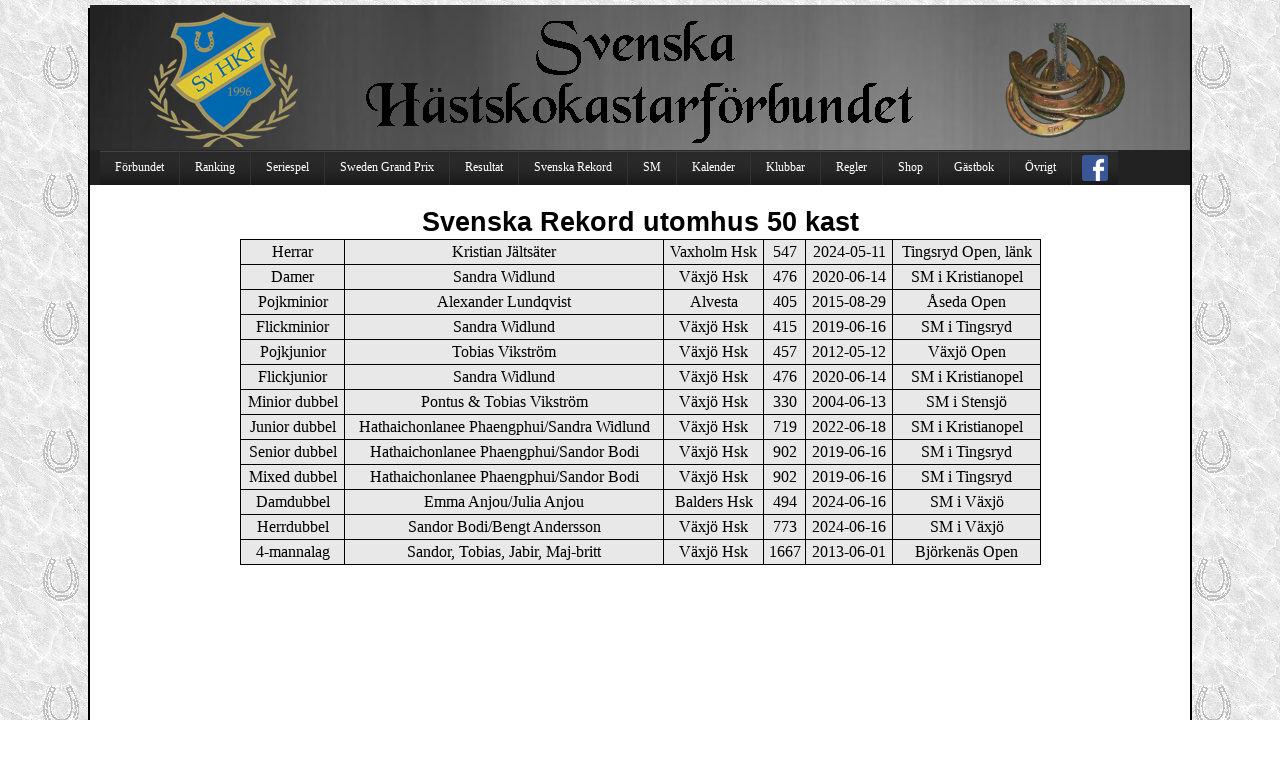

--- FILE ---
content_type: text/html; charset=UTF-8
request_url: https://www.svhkf.se/svenska%20rekord/utomhus50kast.php
body_size: 3352
content:
<!DOCTYPE html PUBLIC "-//W3C//DTD XHTML 1.0 Transitional//EN" "http://www.w3.org/TR/xhtml1/DTD/xhtml1-transitional.dtd"><html>

<head>
<title>SvHKF.se - Svenska Rekord utomhus 50 kast</title>


<link rel="stylesheet" type="text/css" href="/css/main.css" />
<link rel="stylesheet" type="text/css" href="/css/menu.css" />
<link rel="shortcut icon" href="/images/favicon.ico" type="image/x-icon" />
<script language="javascript" src="/js/jquery-1.8.2.js" ></script>



</head>

<body class="bodyclass">


<div class="maindiv">

	﻿<div align="center" style="background-image:url('/include/background2.jpg');width:100%;margin-top:-23px;">
		<a href="/" style="text-decoration: none;"><img src="/include/Banner20140110.png" style="border:none;" alt="Banner" align="middle" /></a>
		
		
		<div style="z-index:10;position:absolute;right:0;top:0px;">
		<span style="display:inline-block;height:20px;font-size:10pt;font-family: sans-serif;"><a href=""><img src="" style="border:none;height:150px;" alt="" align="right" /></a></span>
		
	</div>
</div>	﻿<script language="javascript">

$(function(){

    $("ul.dropdown li").hover(function(){
    
        $(this).addClass("hover");
        $('ul:first',this).css('visibility', 'visible');
    
    }, function(){
    
        $(this).removeClass("hover");
        $('ul:first',this).css('visibility', 'hidden');
    
    });
    
    $("ul.dropdown li ul li:has(ul)").find("a:first").append(" &raquo; ");
	

});



</script>



<div class="mainmenu" style="margin-top:-23px;">
	<ul class="dropdown">
        	<li><a href="/forbundet">Förbundet</a>
        		<ul class="sub_menu">
        			<li><a href="/forbundet/historik.php">Historik</a></li>
					<li><a href="/forbundet/internationellt.php">Internationellt</a></li>
					<li><a href="/forbundet/smaland.php">Småland</a>
						<ul>
							<li><a href="/forbundet/oland.php">Öland</a></li>
						</ul>
					</li>
					<li><a href="/forbundet/blekinge.php">Blekinge</a></li>
					<li><a href="/forbundet/gotland.php">Gotland</a></li>
					<li><a href="/forbundet/stockholm.php">Stockholm</a></li>
        		</ul>
        	</li>
        	<li><a href="/ranking/sverigeranking.php">Ranking</a>
        		<ul class="sub_menu">
        			<li><a href="/ranking/sverigeranking.php">Sverigeranking</a>
						<ul>
							<li><a href="/ranking/sverigeranking_alla_vinnare.php">Alla vinnare</a></li>
							<li><a href="/ranking/sverigeranking.php">2025/2026</a></li>
							<li><a href="/ranking/sverigeranking2025.php">2024/2025</a></li>
							<li><a href="/ranking/sverigeranking2024.php">2023/2024</a></li>
							<li><a href="/ranking/sverigeranking2023.php">2022/2023</a></li>
							<li><a href="/ranking/sverigeranking2022.php">2021/2022</a></li>
							<li><a href="/ranking/sverigeranking2021.php">2020/2021</a></li>
							<li><a href="/ranking/sverigeranking2020.php">2019/2020</a></li>
							<li><a href="/ranking/sverigeranking2019.php">2018/2019</a></li>
							<li><a href="/ranking/sverigeranking2018.php">2017/2018</a></li>
							<li><a href="/ranking/sverigeranking2017.php">2016/2017</a></li>
							<li><a href="/ranking/sverigeranking2016.php">2015/2016</a></li>
							<li><a href="/ranking/sverigeranking2015.php">2014/2015</a></li>
							<li><a href="/ranking/sverigeranking2014.php">2013/2014</a></li>
							<li><a href="/ranking/sverigeranking2013.php">2012/2013</a></li>
							<li><a href="/ranking/sverigeranking2012.php">2011/2012</a></li>
							<li><a href="/ranking/sverigeranking2011.php">2010/2011</a></li>
							<li><a href="/ranking/sverigeranking2010.php">2009/2010</a></li>
							<li><a href="/ranking/sverigeranking2009.php">2008/2009</a></li>
							<li><a href="/ranking/sverigeranking2008.php">2007/2008</a></li>
							<li><a href="/ranking/sverigeranking2007.php">2006/2007</a></li>
							<li><a href="/ranking/sverigeranking2006.php">2005/2006</a></li>
							<li><a href="/ranking/sverigeranking2005.php">2004/2005</a></li>
							<li><a href="/ranking/sverigeranking2004.php">2003/2004</a></li>
						</ul>
					</li>
					<li><a href="/ranking/juniorranking.php">Juniorranking</a></li>
					<li><a href="/ranking/miniorranking.php">Miniorranking</a></li>
					<li><a href="/ranking/bonusjakten.php">Bonusjakten</a></li>
					<li><a href="/ranking/lagranking.php">Lagranking</a></li>
					<li><a href="/ranking/100klubben.php">100-klubben</a></li>
        		</ul>
        	</li>
			<li><a href="/seriespel">Seriespel</a>
        		<ul class="sub_menu">
        			<li><a href="/seriespel/information.php">Information</a></li>
					<li><a href="/seriespel/seriespelsranking.php">Seriespelsranking</a></li>
					<li><a href="/seriespel/division1.php">Division 1</a></li>
					<li><a href="/seriespel/division2.php">Division 2</a></li>
					<li><a href="/seriespel/seriespelstipset_2017.php">Seriespelstipset</a>
						<ul>
							<li><a href="/seriespel/seriespelstipset_2017.php">Seriespelstipset 2016/2017</a></li>
							<li><a href="/seriespel/maxitipset_2016.php">Maxitipset 2015/2016</a></li>
						</ul>
					</li>
					<li><a href="/seriespel/lagsm_vinnare_inomhus.php">Alla vinnare</a></li>
					<li><a href="/seriespel/maratontabell.php">Maratontabell</a></li>
        		</ul>
        	</li>
        	<li><a href="/sweden grand prix">Sweden Grand Prix</a>
        		<ul class="sub_menu">
					<li><a href="/sweden grand prix/swedenmasters.php">Sweden Masters</a>
						<ul>
							<li><a href="/sweden grand prix/swedenmasters_vinnare.php">Samtliga vinnare</a></li>
							<li><a href="/sweden grand prix/swedenmasters_statistik.php">Statistik</a></li>
							<li><a href="/sweden grand prix/swedenmasters.php">2025</a></li>
							<li><a href="/sweden grand prix/swedenmasters_2024.php">2024</a></li>
							<li><a href="/sweden grand prix/swedenmasters_2023.php">2023</a></li>
							<li><a href="/sweden grand prix/swedenmasters_2022.php">2022</a></li>
							<li><a href="/sweden grand prix/swedenmasters_2021.php">2021</a></li>
							<li><a href="/sweden grand prix/swedenmasters_2020.php">2020</a></li>
							<li><a href="/sweden grand prix/swedenmasters_2019.php">2019</a></li>
							<li><a href="/sweden grand prix/swedenmasters_2018.php">2018</a></li>
							<li><a href="/sweden grand prix/swedenmasters_2017.php">2017</a></li>
							<li><a href="/sweden grand prix/swedenmasters_2016.php">2016</a></li>
							<li><a href="/sweden grand prix/swedenmasters_2015.php">2015</a></li>
							<li><a href="/sweden grand prix/swedenmasters_2014.php">2014</a></li>
							<li><a href="/sweden grand prix/swedenmasters_2013.php">2013</a></li>
							<li><a href="/sweden grand prix/swedenmasters_2012.php">2012</a></li>
							<li><a href="/sweden grand prix/swedenmasters_2011.php">2011</a></li>
							<li><a href="/sweden grand prix/swedenmasters_2010.php">2010</a></li>
						</ul>
					</li>
					<li><a href="/sweden grand prix/klass1.php">Klass 1</a>
						<ul>
							<li><a href="/sweden grand prix/klass1.php">2025/2026</a></li>
							<li><a href="/sweden grand prix/klass1_2025.php">2024/2025</a></li>
							<li><a href="/sweden grand prix/klass1_2024.php">2023/2024</a></li>
							<li><a href="/sweden grand prix/klass1_2023.php">2022/2023</a></li>
							<li><a href="/sweden grand prix/klass1_2022.php">2021/2022</a></li>
							<li><a href="/sweden grand prix/klass1_2021.php">2020/2021</a></li>
							<li><a href="/sweden grand prix/klass1_2020.php">2019/2020</a></li>
							<li><a href="/sweden grand prix/klass1_2019.php">2018/2019</a></li>
							<li><a href="/sweden grand prix/klass1_2018.php">2017/2018</a></li>
							<li><a href="/sweden grand prix/klass1_2017.php">2016/2017</a></li>
							<li><a href="/sweden grand prix/klass1_2016.php">2015/2016</a></li>
							<li><a href="/sweden grand prix/klass1_2015.php">2014/2015</a></li>
							<li><a href="/sweden grand prix/klass1_2014.php">2013/2014</a></li>
							<li><a href="/sweden grand prix/klass1_2013.php">2012/2013</a></li>
							<li><a href="/sweden grand prix/klass1_2012.php">2011/2012</a></li>
							<li><a href="/sweden grand prix/klass1_2011.php">2010/2011</a></li>
							<li><a href="/sweden grand prix/klass1_2010.php">2009/2010</a></li>
							<li><a href="/sweden grand prix/klass1_2009.php">2008/2009</a></li>
						</ul>
					</li>
					<li><a href="/sweden grand prix/klass2.php">Klass 2</a>
						<ul>
							<li><a href="/sweden grand prix/klass2.php">2025/2026</a></li>
							<li><a href="/sweden grand prix/klass2_2025.php">2024/2025</a></li>
							<li><a href="/sweden grand prix/klass2_2024.php">2023/2024</a></li>
							<li><a href="/sweden grand prix/klass2_2023.php">2022/2023</a></li>
							<li><a href="/sweden grand prix/klass2_2022.php">2021/2022</a></li>
							<li><a href="/sweden grand prix/klass2_2021.php">2020/2021</a></li>
							<li><a href="/sweden grand prix/klass2_2020.php">2019/2020</a></li>
							<li><a href="/sweden grand prix/klass2_2019.php">2018/2019</a></li>
							<li><a href="/sweden grand prix/klass2_2018.php">2017/2018</a></li>
							<li><a href="/sweden grand prix/klass2_2017.php">2016/2017</a></li>
							<li><a href="/sweden grand prix/klass2_2016.php">2015/2016</a></li>
							<li><a href="/sweden grand prix/klass2_2015.php">2014/2015</a></li>
							<li><a href="/sweden grand prix/klass2_2014.php">2013/2014</a></li>
							<li><a href="/sweden grand prix/klass2_2013.php">2012/2013</a></li>
							<li><a href="/sweden grand prix/klass2_2012.php">2011/2012</a></li>
							<li><a href="/sweden grand prix/klass2_2011.php">2010/2011</a></li>
							<li><a href="/sweden grand prix/klass2_2010.php">2009/2010</a></li>
							<li><a href="/sweden grand prix/klass2_2009.php">2008/2009</a></li>
						</ul>
					</li>
					<li><a href="/sweden grand prix/klass3.php">Klass 3</a>
						<ul>
							<li><a href="/sweden grand prix/klass3.php">2025/2026</a></li>
							<li><a href="/sweden grand prix/klass3_2025.php">2024/2025</a></li>
							<li><a href="/sweden grand prix/klass3_2024.php">2023/2024</a></li>
							<li><a href="/sweden grand prix/klass3_2023.php">2022/2023</a></li>
							<li><a href="/sweden grand prix/klass3_2022.php">2021/2022</a></li>
							<li><a href="/sweden grand prix/klass3_2021.php">2020/2021</a></li>
							<li><a href="/sweden grand prix/klass3_2020.php">2019/2020</a></li>
							<li><a href="/sweden grand prix/klass3_2019.php">2018/2019</a></li>
							<li><a href="/sweden grand prix/klass3_2018.php">2017/2018</a></li>
							<li><a href="/sweden grand prix/klass3_2017.php">2016/2017</a></li>
							<li><a href="/sweden grand prix/klass3_2016.php">2015/2016</a></li>
							<li><a href="/sweden grand prix/klass3_2015.php">2014/2015</a></li>
							<li><a href="/sweden grand prix/klass3_2014.php">2013/2014</a></li>
							<li><a href="/sweden grand prix/klass3_2013.php">2012/2013</a></li>
							<li><a href="/sweden grand prix/klass3_2012.php">2011/2012</a></li>
							<li><a href="/sweden grand prix/klass3_2011.php">2010/2011</a></li>
							<li><a href="/sweden grand prix/klass3_2010.php">2009/2010</a></li>
							<li><a href="/sweden grand prix/klass3_2009.php">2008/2009</a></li>
						</ul>
					</li>
					<li><a href="/sweden grand prix/klass4.php">Klass 4</a>
						<ul>
							<li><a href="/sweden grand prix/klass4.php">2025/2026</a></li>
							<li><a href="/sweden grand prix/klass4_2025.php">2024/2025</a></li>
							<li><a href="/sweden grand prix/klass4_2024.php">2023/2024</a></li>
							<li><a href="/sweden grand prix/klass4_2023.php">2022/2023</a></li>
							<li><a href="/sweden grand prix/klass4_2022.php">2021/2022</a></li>
							<li><a href="/sweden grand prix/klass4_2021.php">2020/2021</a></li>
							<li><a href="/sweden grand prix/klass4_2020.php">2019/2020</a></li>
							<li><a href="/sweden grand prix/klass4_2019.php">2018/2019</a></li>
							<li><a href="/sweden grand prix/klass4_2018.php">2017/2018</a></li>
							<li><a href="/sweden grand prix/klass4_2017.php">2016/2017</a></li>
							<li><a href="/sweden grand prix/klass4_2016.php">2015/2016</a></li>
							<li><a href="/sweden grand prix/klass4_2015.php">2014/2015</a></li>
						</ul>
					</li>
					<li><a href="/sweden grand prix/klasstillhorighet.php">Klasstillhörighet</a></li>
				</ul>
			</li>
        	<li><a href="/resultat">Resultat</a></li>
			<li>
				<a href="/svenska rekord/inomhus50kast.php">Svenska Rekord</a>
				<ul class="sub_menu">
					<li><a href="/svenska rekord/inomhus25kast.php">Inomhus 25 kast</a></li>
					<li><a href="/svenska rekord/inomhus50kast.php">Inomhus 50 kast</a></li>
					<li><a href="/svenska rekord/utomhus25kast.php">Utomhus 25 kast</a></li>
					<li><a href="/svenska rekord/utomhus50kast.php">Utomhus 50 kast</a></li>
				</ul>
			</li>
			<li>
				<a href="/sm/sminomhus.php">SM</a>
				<ul class="sub_menu">
					<li><a href="/sm/sminomhus.php">SM inomhus</a></li>
					<li><a href="/sm/medaljliga_individuell.php">Individuella medaljligan</a></li>
					<li><a href="/sm/medaljliga_klubb.php">Klubbmedaljligan</a></li>
				</ul>
			</li>
			<li><a href="/kalender">Kalender</a></li>
			<li>
				<a href="/klubbar">Klubbar</a>
				<ul class="sub_menu">
					<li><a href="/klubbar">Klubbadresser</a></li>
					<li><a href="/klubbar/overgangar.php">Övergångar</a></li>
				</ul>
			</li>
			<li><a href="/regler">Regler</a></li>
			<li><a href="/shop">Shop</a></li>
			<li><a href="/gastbok">Gästbok</a></li>
			<li>
				<a href="#">Övrigt</a>
				<ul class="sub_menu">
					<li><a href="/ovrigt/dokument.php">Dokument</a></li>
					<li><a href="/ovrigt/nyhetsarkiv.php">Nyhetsarkiv</a></li>
				</ul>
			</li>
			<li><a href="https://www.facebook.com/groups/2382134291999753/" style="padding: 5px 10px;"><img width="26" src="/images/logos/facebook.png"></a></li>
        </ul>
</div>
	


	
	<div class="pagediv">
		</br>
		
		<TABLE class="svenskarekord"><TBODY>
			<TH colspan="6" style="background-color:transparent;">Svenska Rekord utomhus 50 kast</TH>
			<TR>
			<TD>Herrar</TD>
			<TD>Kristian Jältsäter</TD>
			<TD>Vaxholm Hsk</TD>
			<TD>547</TD>
			<TD>2024-05-11</TD>
			<TD>Tingsryd Open, länk</TD>
			</TR>
			<TR>
			<TD>Damer</TD>
			<TD>Sandra Widlund</TD>
			<TD>Växjö Hsk</TD>
			<TD>476</TD>
			<TD>2020-06-14</TD>
			<TD>SM i Kristianopel</TD>
			</TR>
			<!--<TR>
			<TD>Pojkminiminior</TD>
			<TD>Alexander Lundqvist</TD>
			<TD>Alvesta</TD>
			<TD>258</TD>
			<TD>2012 06-02/08-04</TD>
			<TD>Björkenäs Open/CHSC Cup</TD>
			</TR>
			<TR>
			<TD>Flickminiminior</TD>
			<TD>Rebecca Israelsson</TD>
			<TD>Team Holmsjö</TD>
			<TD>152</TD>
			<TD>2005-08-27</TD>
			<TD>Åseda Open</TD>
			</TR>-->
			<TR>
			<TD>Pojkminior</TD>
			<TD>Alexander Lundqvist</TD>
			<TD>Alvesta</TD>
			<TD>405</TD>
			<TD>2015-08-29</TD>
			<TD>Åseda Open</TD>
			</TR>
			<TR>
			<TD>Flickminior</TD>
			<TD>Sandra Widlund</TD>
			<TD>Växjö Hsk</TD>
			<TD>415</TD>
			<TD>2019-06-16</TD>
			<TD>SM i Tingsryd</TD>
			</TR>
			<TR>
			<TD>Pojkjunior</TD>
			<TD>Tobias Vikström</TD>
			<TD>Växjö Hsk</TD>
			<TD>457</TD>
			<TD>2012-05-12</TD>
			<TD>Växjö Open</TD>
			</TR>
			<TR>
			<TD>Flickjunior</TD>
			<TD>Sandra Widlund</TD>
			<TD>Växjö Hsk</TD>
			<TD>476</TD>
			<TD>2020-06-14</TD>
			<TD>SM i Kristianopel</TD>
			</TR>
			<TR>
			<TD>Minior dubbel</TD>
			<TD>Pontus & Tobias Vikström</TD>
			<TD>Växjö Hsk</TD>
			<TD>330</TD>
			<TD>2004-06-13</TD>
			<TD>SM i Stensjö</TD>
			</TR>
			<TR>
			<TD>Junior dubbel</TD>
			<TD>Hathaichonlanee Phaengphui/Sandra Widlund</TD>
			<TD>Växjö Hsk</TD>
			<TD>719</TD>
			<TD>2022-06-18</TD>
			<TD>SM i Kristianopel</TD>
			</TR>
			<TR>
			<TD>Senior dubbel</TD>
			<TD>Hathaichonlanee Phaengphui/Sandor Bodi</TD>
			<TD>Växjö Hsk</TD>
			<TD>902</TD>
			<TD>2019-06-16</TD>
			<TD>SM i Tingsryd</TD>
			</TR>
			<TR>
			<TD>Mixed dubbel</TD>
			<TD>Hathaichonlanee Phaengphui/Sandor Bodi</TD>
			<TD>Växjö Hsk</TD>
			<TD>902</TD>
			<TD>2019-06-16</TD>
			<TD>SM i Tingsryd</TD>
			</TR>
			<TR>
			<TD>Damdubbel</TD>
			<TD>Emma Anjou/Julia Anjou</TD>
			<TD>Balders Hsk</TD>
			<TD>494</TD>
			<TD>2024-06-16</TD>
			<TD>SM i Växjö</TD>
			</TR>
			<TR>
			<TD>Herrdubbel</TD>
			<TD>Sandor Bodi/Bengt Andersson</TD>
			<TD>Växjö Hsk</TD>
			<TD>773</TD>
			<TD>2024-06-16</TD>
			<TD>SM i Växjö</TD>
			</TR>
			<TR>
			<TD>4-mannalag</TD>
			<TD>Sandor, Tobias, Jabir, Maj-britt</TD>
			<TD>Växjö Hsk</TD>
			<TD>1667</TD>
			<TD>2013-06-01</TD>
			<TD>Björkenäs Open</TD>
			</TR>
		</TBODY></TABLE>

		
		</br>
	</div>
	
	
	﻿

<div class="mainend">
	<table style="margin-left:auto;margin-right:auto;font-family:arial;font-size:11px;">
		<TR>
			<TD style="text-align:center;">Svenska HästskoKastarFörbundet (SvHKF) 2025</TD>
		</TR>
		<TR>
			<TD style="text-align:center;">Har du synpunkter, frågor eller upptäckt något fel på hemsidan kontakta gärna webmaster <a target="_blank" href="mailto:tomas.lindahl@svhkf.se">Tomas Lindahl</a></TD>
		</TR>
		<TR>
			<TD style="text-align:center;">Delar av material som finns på svhkf sidor är skyddat enligt lagen om upphovsrätt.</TD>
		</TR>
		<TR>
			<TD style="text-align:center;">Eftertryck eller annan kopiering är strängeligen förbjuden. Copyright © svhkf.se</TD>
		</TR>
	</table>
</div>	
</div>


</body>

</html>

--- FILE ---
content_type: text/css
request_url: https://www.svhkf.se/css/main.css
body_size: 2479
content:
/* LÄNKAR*/
a {
		color:#0059b3;
		text-decoration:none;
		cursor: pointer;
		outline: 0;
	}
a:hover{
		text-decoration:underline;
	}
a:visited, a:link, a:active{
		color:#0059b3;
	}
	

/* ALLA TÄVLINGAR MENY TILL RESULTAT */
.menu{   
	width: 925px;
	margin: 0 auto;
}
.menu ul{    
	margin: 0; 
	padding: 0;    
	float: left;
} 
.menu ul li{    
	display: inline;
} 
.menu ul li a{    
	float: left; 
	text-decoration: none;    
	color: white;    
	padding: 4px 8px;    
	/*background-color: #404040;*/
	background-image:url('/css/resultmenuimage.png');
	border-style: solid;
	border-color: white;
	border-width: 1px;
	border-top: 1px solid white;
	border-bottom: 1px solid white;
	border-left: 0,5px solid white;
	border-right: 0,5px solid white;
	font-size: 14px;
	font-family: Trebuchet MS;
} 
.menu ul li a:visited{    
	
} 
.menu ul li a:hover, .menu ul li .current{    
	color: black;    
	background-image:url('/css/resultmenuimagecurrent.png');
	/*background-color:#7F7F7F;*/
}

/* ALLA TÄVLINGAR MENY TILL RESULTAT */
/* NY VERSION SOM ANVÄNDS FROM (2012-11-26 */
.resultmenu{   
	width: 1020px;
	margin: 0 auto;
}
.resultmenu ul{    
	margin: 0; 
	padding: 0;    
	float: left;
} 
.resultmenu ul li{    
	display: inline;
} 
.resultmenu ul li a{    
	float: left; 
	text-decoration: none;    
	color: white;    
	padding: 4px 8px;    
	/*background-color: #404040;*/
	background-image:url('/css/resultmenuimage.png');
	border-style: solid;
	border-color: white;
	border-width: 1px;
	border-top: 1px solid white;
	border-bottom: 1px solid white;
	border-left: 0,5px solid white;
	border-right: 0,5px solid white;
	font-size: 13px;
	font-family: Trebuchet MS;
} 
.resultmenu ul li a:visited{    
	
} 
.resultmenu ul li a:hover, .resultmenu ul li .current{    
	color: black;    
	background-image:url('/css/resultmenuimagecurrent.png');
	/*background-color:#7F7F7F;*/
}


/* ALLA TÄVLINGAR ÅRS MENY TILL RESULTAT (2011, 2012 etc) */
/* NY VERSION SOM ANVÄNDS FROM (2012-11-26 */
.resultyearmenu{   
	width: 1020px;
	margin: 0 auto;
}
.resultyearmenu ul{    
	margin: 0; 
	padding: 0;    
	float: left;
} 
.resultyearmenu ul li{    
	display: inline;
} 
.resultyearmenu ul li a{    
	float: left; 
	text-decoration: none;    
	color: white;    
	padding: 4px 8px;    
	/*background-color: #404040;*/
	background-image:url('/css/resultmenuimage.png');
	border-style: solid;
	border-color: white;
	border-width: 1px;
	border-top: 1px solid white;
	border-bottom: 1px solid white;
	border-left: 0,5px solid white;
	border-right: 0,5px solid white;
	font-size: 14px;
	font-family: Trebuchet MS;
} 
.resultyearmenu ul li a:visited{    
	
} 
.resultyearmenu ul li a:hover, .resultyearmenu ul li .current{    
	color: black;    
	background-image:url('/css/resultmenuimagecurrent.png');
	/*background-color:#7F7F7F;*/
}



div.maindiv {
	background-color:white;
	border-width: .1em;
	border-style:solid;
	border-color:black;
	width:1100px;
	position:relative;
	margin-left:auto;
	margin-right:auto;
}
div.pagediv {
	background-color:white;
	width:100%;
	min-height:550px;
	height:auto;
	
	
}
div.mainend {
	width:100%;
	border-top:1px solid black;
	background-image:url('/include/background2.jpg');
}
body.bodyclass {
	background: #fff url(/images/hestesko_blaa.jpg) repeat fixed;
}


div.popupmaindiv {
	background-color:white;
	border-width: .1em;
	border-style:solid;
	border-color:black;
	width:96%;
	height: 96%;
	position:relative;
	margin-left:auto;
	margin-right:auto;
	font-family:arial;
}

/* RESULTAT ÖVERSKRIFT (RESULTAT + TÄVLINGSNAMN) */
table.resultheader td {
	font-family: Trebuchet MS, sans-serif;
	text-align:center;
	font-size:40pt;
}


/* RESULTAT TABELL */
table.result {
	border-width: 0px;
	border-spacing: 0px;
	border-style: solid;
	border-color: black;
	border-collapse: collapse;
	width: 600px;
}
th.resultth {
	border-width: 0px;
	padding: 1px;
	border-style: solid;
	border-color: black;
	-moz-border-radius: ;
	text-align:center;
	font-size:20.0pt;
	font-family: sans-serif;
}
tr.Resulttr0 {
	background-color: #7F7F7F;
	color: #F6F6F6;
	font-weight: bold;
}
tr.Resulttr1 {
	background-color: #CFCFCF;
}
tr.Resulttr2 {
	background-color: #EFEFEF;
}
td.resulttd {
	border-width: 1px;
	padding: 3px;
	border-style: solid;
	border-color: black;
	-moz-border-radius: ;
	text-align:center;
	font-family: Arial;
	font-size: 10.0pt;
	white-space:nowrap;
}
td.resulttd2 {
	border-width: 1px;
	padding: 3px;
	border-style: solid;
	border-color: black;
	-moz-border-radius: ;
	text-align:left;
	font-family: Arial;
	font-size: 10.0pt;
	white-space:nowrap;
}
td.resulttd3 {
	border-width: 1px;
	padding: 3px;
	border-style: solid;
	border-color: black;
	-moz-border-radius: ;
	text-align:center;
	font-family: Arial;
	font-size: 10.0pt;
	white-space:nowrap;
	font-weight: bold;
}




/* SVERIGERANKING TABELL  */
table.svranking {
	border-width: 0px;
	border-spacing: 0px;
	border-style: solid;
	border-color: black;
	border-collapse: collapse;
	width: 600px;
}
th.svrankingth {
	border-width: 0px;
	padding: 1px;
	border-style: solid;
	border-color: black;
	-moz-border-radius: ;
	text-align:center;
	font-size:28px;
	font-family: sans-serif;
}
tr.svrankingtr0 {
	background-color: #76A3FF;
	color: Black;
	font-weight: bold;
}
tr.svrankingtr1 {
	background-color: #BBD7FF;
}
tr.svrankingtr2 {
	background-color: #EFEFEF;
}
tr.svrankingtr3 {
	background-color: white;
}
td.svrankingtd {
	border-width: 1px;
	padding: 3px;
	border-style: solid;
	border-color: black;
	-moz-border-radius: ;
	text-align:center;
	font-family: Arial;
	font-size: 10.0pt;
	white-space:nowrap;
}
td.svrankingtd2 {
	border-width: 1px;
	padding: 3px;
	border-style: solid;
	border-color: black;
	-moz-border-radius: ;
	text-align:left;
	font-family: Arial;
	font-size: 10.0pt;
	white-space:nowrap;
}
td.svrankingtd3 {
	border-width: 1px;
	padding: 3px;
	border-style: solid;
	border-color: black;
	-moz-border-radius: ;
	text-align:center;
	font-family: Arial;
	font-size: 10.0pt;
	width: 30px;
}
td.svrankingtdend {
	border-width: 0px;
	padding: 3px;
	-moz-border-radius: ;
	text-align:right;
	font-family: Arial;
	font-size: 9.0pt;
	width: 30px;
	font-style: italic
}


/* SERIERANKING TABELL  */
table.serieranking {
	border-width: 0px;
	border-spacing: 0px;
	border-style: solid;
	border-color: black;
	border-collapse: collapse;
	width: 650px;
}
th.serierankingth {
	border-width: 0px;
	padding: 1px;
	border-style: solid;
	border-color: black;
	-moz-border-radius: ;
	text-align:center;
	font-size:28px;
	font-family: sans-serif;
}
tr.serierankingtr0 {
	background-color: #76A3FF;
	color: Black;
	font-weight: bold;
}
tr.serierankingtr1 {
	background-color: #BBD7FF;
}
tr.serierankingtr2 {
	background-color: #EFEFEF;
}
tr.serierankingtr3 {
	background-color: white;
}
td.serierankingtd {
	border-width: 1px;
	padding: 3px;
	border-style: solid;
	border-color: black;
	-moz-border-radius: ;
	text-align:center;
	font-family: Arial;
	font-size: 10.0pt;
	white-space:nowrap;
}
td.serierankingtd2 {
	border-width: 1px;
	padding: 3px;
	border-style: solid;
	border-color: black;
	-moz-border-radius: ;
	text-align:left;
	font-family: Arial;
	font-size: 10.0pt;
	white-space:nowrap;
}
td.serierankingtd3 {
	border-width: 1px;
	padding: 3px;
	border-style: solid;
	border-color: black;
	-moz-border-radius: ;
	text-align:center;
	font-family: Arial;
	font-size: 10.0pt;
	width: 30px;
}
td.serierankingtdend {
	border-width: 0px;
	padding: 3px;
	-moz-border-radius: ;
	text-align:right;
	font-family: Arial;
	font-size: 9.0pt;
	width: 30px;
	font-style: italic
}


/*
table.svranking {
	border-width: 0px;
	border-spacing: 0px;
	border-style: solid;
	border-color: black;
	border-collapse: collapse;
	width: 600px;
}
th.svrankingth {
	border-width: 0px;
	padding: 1px;
	border-style: solid;
	border-color: black;
	-moz-border-radius: ;
	text-align:center;
	font-size:28px;
	font-family: sans-serif;
}
tr.svrankingtr0 {
	background-color: #7F7F7F;
	color: white;
	font-weight: bold;
}
tr.svrankingtr1 {
	background-color: #CFCFCF;
}
tr.svrankingtr2 {
	background-color: #EFEFEF;
}
td.svrankingtd {
	border-width: 1px;
	padding: 3px;
	border-style: solid;
	border-color: black;
	-moz-border-radius: ;
	text-align:center;
	font-family: Arial;
	font-size: 10.0pt;
	white-space:nowrap;
}
td.svrankingtd2 {
	border-width: 1px;
	padding: 3px;
	border-style: solid;
	border-color: black;
	-moz-border-radius: ;
	text-align:left;
	font-family: Arial;
	font-size: 10.0pt;
	white-space:nowrap;
}
td.svrankingtd3 {
	border-width: 1px;
	padding: 3px;
	border-style: solid;
	border-color: black;
	-moz-border-radius: ;
	text-align:center;
	font-family: Arial;
	font-size: 10.0pt;
	width: 30px;
}
*/

/* SWEDEN GRAND PRIX TABELL */
table.gpklass {
	border-width: 0px;
	border-spacing: 0px;
	border-style: solid;
	border-color: black;
	border-collapse: collapse;
	width: 700px;
}
th.gpklassth {
	border-width: 0px;
	padding: 1px;
	border-style: solid;
	border-color: black;
	-moz-border-radius: ;
	text-align:center;
	font-size:20.0pt;
	font-family: sans-serif;
}
tr.gpklasstr0 {
	background-color: #78BE37;
	color: Black;
	font-weight: bold;
	vertical-align:bottom;
}
tr.gpklasstr1 {
	background-color: #CAE6B0;
}
tr.gpklasstr2 {
	background-color: #EFEFEF;
}
td.gpklasstd {
	border-width: 1px;
	padding: 3px;
	border-style: solid;
	border-color: black;
	-moz-border-radius: ;
	text-align:center;
	font-family: arial;
	font-size: 10pt;
	white-space:nowrap;
	width:20px;
}
td.gpklasstd2 {
	border-width: 1px;
	padding: 3px;
	border-style: solid;
	border-color: black;
	-moz-border-radius: ;
	text-align:left;
	font-family: arial;
	font-size: 10pt;
	white-space:nowrap;
}


/* BONUSJAKTEN TABELL */
table.bonusjakt {
	border-width: 0px;
	border-spacing: 0px;
	border-style: solid;
	border-color: black;
	border-collapse: collapse;
	width: 700px;
}
th.bonusjaktth {
	border-width: 0px;
	padding: 1px;
	border-style: solid;
	border-color: black;
	-moz-border-radius: ;
	text-align:center;
	font-size:28px;
	font-family: sans-serif;
}
tr.bonusjakttr0 {
	background-color: #7F7F7F;
	color: White;
	font-weight: bold;
	vertical-align:bottom;
}
tr.bonusjakttr1 {
	background-color: #CFCFCF;
}
tr.bonusjakttr2 {
	background-color: #EFEFEF;
}
td.bonusjakttd {
	border-width: 1px;
	padding: 3px;
	border-style: solid;
	border-color: black;
	-moz-border-radius: ;
	text-align:center;
	font-family: Arial;
	font-size: 10.0pt;
	white-space:nowrap;
	width:20px;
}
td.bonusjakttd2 {
	border-width: 1px;
	padding: 3px;
	border-style: solid;
	border-color: black;
	-moz-border-radius: ;
	text-align:left;
	font-family: Arial;
	font-size: 10.0pt;
	white-space:nowrap;
}

/* LAGRANKING TABELL */
table.lagranking {
	border-width: 0px;
	border-spacing: 0px;
	border-style: solid;
	border-color: black;
	border-collapse: collapse;
	width: 700px;
}
th.lagrankingth {
	border-width: 0px;
	padding: 1px;
	border-style: solid;
	border-color: black;
	-moz-border-radius: ;
	text-align:center;
	font-size:16px;
	font-family: sans-serif;
}
tr.lagrankingtr0 {
	background-color: #7F7F7F;
	color: White;
	font-weight: bold;
}
tr.lagrankingtr1 {
	background-color: #CFCFCF;
}
tr.lagrankingtr2 {
	background-color: #EFEFEF;
}
td.lagrankingtd {
	border-width: 1px;
	padding: 3px;
	border-style: solid;
	border-color: black;
	-moz-border-radius: ;
	text-align:center;
	font-family: Arial;
	font-size: 10.0pt;
	width:20px;
}
td.lagrankingtd2 {
	border-width: 1px;
	padding: 3px;
	border-style: solid;
	border-color: black;
	-moz-border-radius: ;
	text-align:left;
	font-family: Arial;
	font-size: 10.0pt;
	white-space:nowrap;
}


/* Sweden Masters Uttagning TABELL  */
table.swmuttagning {
	border-width: 0px;
	border-spacing: 0px;
	border-style: solid;
	border-color: black;
	border-collapse: collapse;
	width: 600px;
}
th.swmuttagningth {
	border-width: 0px;
	padding: 1px;
	border-style: solid;
	border-color: black;
	-moz-border-radius: ;
	text-align:center;
	font-size:28px;
	font-family: sans-serif;
}
tr.swmuttagningtr0 {
	background-color: #76A3FF;
	color: Black;
	font-weight: bold;
}
tr.swmuttagningtr1 {
	background-color: #BBD7FF;
}
tr.swmuttagningtr2 {
	background-color: #EFEFEF;
}
td.swmuttagningtd {
	border-width: 1px;
	padding: 3px;
	border-style: solid;
	border-color: black;
	-moz-border-radius: ;
	text-align:center;
	font-family: Arial;
	font-size: 10.0pt;
	white-space:nowrap;
}
td.swmuttagningtd2 {
	border-width: 1px;
	padding: 3px;
	border-style: solid;
	border-color: black;
	-moz-border-radius: ;
	text-align:left;
	font-family: Arial;
	font-size: 10.0pt;
	white-space:nowrap;
}
td.swmuttagningtd3 {
	border-width: 1px;
	padding: 3px;
	border-style: solid;
	border-color: black;
	-moz-border-radius: ;
	text-align:center;
	font-family: Arial;
	font-size: 10.0pt;
	width: 30px;
}


/* Sweden Masters TABELL  */
table.swm {
	border-width: 0px;
	border-spacing: 0px;
	border-style: solid;
	border-color: black;
	border-collapse: collapse;
	width: 600px;
	background-image: url('/images/SvHKF_transparent.png');
	background-size:600px 500px;
	background-repeat:no-repeat;
}
th.swmth {
	border-width: 0px;
	padding: 1px;
	border-style: solid;
	border-color: black;
	-moz-border-radius: ;
	text-align:center;
	font-size:28px;
	font-family: sans-serif;
}
tr.swmtr0 {
	background-color: transparent;
	color: Black;
	font-weight: bold;
}
tr.swmtr1 {
	background-color: transparent;
}
tr.swmtr2 {
	background-color: transparent;
}
td.swmtd {
	border-width: 1px;
	padding: 3px;
	border-style: solid;
	border-color: black;
	-moz-border-radius: ;
	text-align:center;
	font-family: Arial;
	font-size: 10.0pt;
	white-space:nowrap;
}
td.swmtd2 {
	border-width: 1px;
	padding: 3px;
	border-style: solid;
	border-color: black;
	-moz-border-radius: ;
	text-align:left;
	font-family: Arial;
	font-size: 10.0pt;
	white-space:nowrap;
}
td.swmtd3 {
	border-width: 1px;
	padding: 3px;
	border-style: solid;
	border-color: black;
	-moz-border-radius: ;
	text-align:center;
	font-family: Arial;
	font-size: 10.0pt;
	width: 30px;
}


/* Sweden Masters STATISTIK TABELL  */
table.swmasterstatistik {
	border-width: 0px;
	border-spacing: 0px;
	border-style: solid;
	border-color: black;
	border-collapse: collapse;
	width: 1050px;
}
th.swmasterstatistikth {
	border-width: 0px;
	padding: 1px;
	border-style: solid;
	border-color: black;
	-moz-border-radius: ;
	text-align:center;
	font-size:28px;
	font-family: sans-serif;
}
tr.swmasterstatistiktr0 {
	background-color: #76A3FF;
	color: Black;
	font-weight: bold;
}
tr.swmasterstatistiktr1 {
	background-color: #BBD7FF;
}
tr.swmasterstatistiktr2 {
	background-color: #EFEFEF;
}
td.swmasterstatistiktd {
	border-width: 1px;
	padding: 3px;
	border-style: solid;
	border-color: black;
	-moz-border-radius: ;
	text-align:center;
	font-family: Arial;
	font-size: 10.0pt;
	
}
td.swmasterstatistiktd2 {
	border-width: 1px;
	padding: 3px;
	border-style: solid;
	border-color: black;
	-moz-border-radius: ;
	text-align:left;
	font-family: Arial;
	font-size: 10.0pt;
	white-space:nowrap;
}
td.swmasterstatistiktdend {
	border-width: 0px;
	padding: 3px;
	-moz-border-radius: ;
	text-align:right;
	font-family: Arial;
	font-size: 9.0pt;
	width: 30px;
	font-style: italic
}



/* INDIVIDUELL SM-MEDALJLIGA */
table.SMmedaljind {
	border-width: 0px;
	border-spacing: 0px;
	border-style: solid;
	border-color: black;
	border-collapse: collapse;
	width: 400px;
}
th.SMmedaljindth {
	border-width: 0px;
	padding: 1px;
	border-style: solid;
	border-color: black;
	-moz-border-radius: ;
	text-align:center;
	font-size:28px;
	font-family: sans-serif;
}
tr.SMmedaljindtr0 {
	background-color: #A4A4A4;
	color: black;/*#F6F6F6;*/
	font-weight: bold;
}
tr.SMmedaljindtr1 {
	background-color: #CFCFCF;
}
tr.SMmedaljindtr2 {
	background-color: #EFEFEF;
}
td.SMmedaljindtd {
	border-width: 1px;
	padding: 3px;
	border-style: solid;
	border-color: black;
	-moz-border-radius: ;
	text-align:left;
	font-family: Arial;
	font-size: 10.0pt;
	white-space:nowrap;
}
td.SMmedaljindtd2 {
	border-width: 1px;
	padding: 3px;
	border-style: solid;
	border-color: black;
	-moz-border-radius: ;
	text-align:center;
	font-family: Arial;
	font-size: 10.0pt;
	white-space:nowrap;
	font-weight:bold;
}
td.SMmedaljindtd3 {
	background-color: gold;
	border-width: 1px;
	padding: 3px;
	border-style: solid;
	border-color: black;
	-moz-border-radius: ;
	text-align:center;
	color:black;
	font-family: Arial;
	font-size: 10.0pt;
	white-space:nowrap;
}
td.SMmedaljindtd4 {
	background-color: silver;
	border-width: 1px;
	padding: 3px;
	border-style: solid;
	border-color: black;
	-moz-border-radius: ;
	text-align:center;
	color:black;
	font-family: Arial;
	font-size: 10.0pt;
	white-space:nowrap;
}
td.SMmedaljindtd5 {
	background-color: #CD7F32;
	border-width: 1px;
	padding: 3px;
	border-style: solid;
	border-color: black;
	-moz-border-radius: ;
	text-align:center;
	color:black;
	font-family: Arial;
	font-size: 10.0pt;
	white-space:nowrap;
}


/* SVERIGERANKING ALLA VINNARE TABELL  */
table.svrankwinners {
	border-width: 0px;
	border-spacing: 0px;
	border-style: solid;
	border-color: black;
	border-collapse: collapse;
	width: 600px;
}
th.svrankwinnersth {
	border-width: 0px;
	padding: 1px;
	border-style: solid;
	border-color: black;
	-moz-border-radius: ;
	text-align:center;
	font-size:28px;
	font-family: sans-serif;
}
tr.svrankwinnerstr0 {
	background-color: #BBD7FF;
	color: Black;
	font-weight: bold;
}
tr.svrankwinnerstr1 {
	background-color: white;
	border-color: white;
}
tr.svrankwinnerstr2 {
	background-color: #76A3FF;
	color: Black;
	font-weight: bold;
}
td.svrankwinnerstd {
	border-width: 1px;
	padding: 3px;
	border-style: solid;
	border-color: black;
	-moz-border-radius: ;
	text-align:center;
	font-family: Arial;
	font-size: 10.0pt;
	white-space:nowrap;
}td.svrankwinnerstd1 {
	border-width: 1px;
	padding: 3px;
	border-style: solid;
	border-color: black;
	-moz-border-radius: ;
	text-align:center;
	font-family: Arial;
	font-size: 10.0pt;
	white-space:nowrap;
}
td.svrankwinnerstd2 {
	border-width: 1px;
	padding: 3px;
	border-style: solid;
	border-color: black;
	-moz-border-radius: ;
	text-align:left;
	font-family: Arial;
	font-size: 10.0pt;
	white-space:nowrap;
}
td.svrankwinnerstd3 {
	border-width: 1px;
	padding: 3px;
	border-style: solid;
	border-color: black;
	-moz-border-radius: ;
	text-align:center;
	font-family: Arial;
	font-size: 10.0pt;
	width: 30px;
	background-color:Yellow;
}

/* Carlskrona cup CUPEN */
table.chsccup {
	border-width: 0px;
	border-spacing: 0px;
	border-style: solid;
	border-color: black;
	border-collapse: collapse;
	width:600px;
}
th.chsccupth {
	border-width: 0px;
	padding: 1px;
	border-style: solid;
	border-color: black;
	-moz-border-radius: ;
	text-align:center;
	font-size:28px;
	font-family: sans-serif;
}
tr.chsccuptr0 {
	background-color: #CFCFCF;
	color: black;
}
td.chsccuptdwin {
	border-width: 1px;
	padding: 3px;
	border-style: solid;
	border-color: black;
	-moz-border-radius: ;
	text-align:right;
	font-family: Arial;
	font-size: 12.0pt;
	white-space:nowrap;
	font-weight: bold;
}
td.chsccuptdloss {
	border-width: 1px;
	padding: 3px;
	border-style: solid;
	border-color: black;
	-moz-border-radius: ;
	text-align:right;
	font-family: Arial;
	font-size: 10.0pt;
	white-space:nowrap;
}
td.chsccuptd2win {
	border-width: 1px;
	padding: 3px;
	border-style: solid;
	border-color: black;
	-moz-border-radius: ;
	text-align:center;
	font-family: Arial;
	font-size: 12.0pt;
	white-space:nowrap;
	background-color: #5EF85E;
	font-weight: bold;
}
td.chsccuptd2loss {
	border-width: 1px;
	padding: 3px;
	border-style: solid;
	border-color: black;
	-moz-border-radius: ;
	text-align:center;
	font-family: Arial;
	font-size: 10.0pt;
	white-space:nowrap;
	background-color: #FF4949;
}
td.chsccuptd3 {
	border-width: 1px;
	padding: 3px;
	border-style: solid;
	border-color: black;
	-moz-border-radius: ;
	text-align:left;
	font-family: Arial;
	font-size: 10.0pt;
	white-space:nowrap;
}


/* SERIESCHEMA TABELL  */
table.serieschema {
	border-width: 0px;
	border-spacing: 0px;
	border-style: solid;
	border-color: black;
	border-collapse: collapse;
	width: 700px;
}
tr.serieschematr0 {
	background-color: #DEDEDE;
	color: Black;
	font-weight: bold;
}
tr.serieschematr1 {
	background-color: #F4F4F4;
	color: Black;
	height: 17px;
}
td.serieschematd1 {
	border-width: 1px;
	padding: 3px;
	border-style: solid;
	border-color: black;
	-moz-border-radius: ;
	text-align:center;
	font-family: Arial;
	font-size: 10.0pt;
	white-space:nowrap;
}
td.serieschematd2 {
	border-width: 1px;
	padding: 3px;
	border-style: solid;
	border-color: black;
	-moz-border-radius: ;
	text-align:center;
	font-family: Arial;
	font-size: 10.0pt;
	white-space:nowrap;
}
td.serieschematd3 {
	border-width: 1px;
	padding: 3px;
	border-style: solid;
	border-color: black;
	-moz-border-radius: ;
	text-align:left;
	font-family: Arial;
	font-size: 10.0pt;
	white-space:nowrap;
}
td.serieschematd4 {
	border-width: 1px;
	padding: 3px;
	border-style: solid;
	border-color: black;
	-moz-border-radius: ;
	text-align:center;
	font-family: Arial;
	font-size: 10.0pt;
	white-space:nowrap;
}
td.serieschematd5 {
	border-width: 1px;
	padding: 3px;
	border-style: solid;
	border-color: black;
	-moz-border-radius: ;
	text-align:center;
	font-family: Arial;
	font-size: 10.0pt;
	white-space:nowrap;
}
td.serieschematd6 {
	border-width: 1px;
	padding: 3px;
	border-style: solid;
	border-color: black;
	-moz-border-radius: ;
	text-align:center;
	font-family: Arial;
	font-size: 10.0pt;
	font-weight: bold;
	white-space:nowrap;
	width: 35px;
}/*
td.serieschematd7 {
	border-width: 1px;
	padding: 3px;
	border-style: solid;
	border-color: black;
	-moz-border-radius: ;
	text-align:center;
	font-family: Arial;
	font-size: 10.0pt;
	width: 20px;
	white-space:nowrap;
}
}
td.serieschematd8 {
	border-width: 1px;
	padding: 3px;
	border-style: solid;
	border-color: black;
	-moz-border-radius: ;
	text-align:center;
	font-family: Arial;
	font-size: 10.0pt;
	white-space:nowrap;
}*/


/* SERIETABELL */
table.serietabell {
	border-width: 0px;
	border-spacing: 0px;
	border-style: solid;
	border-color: black;
	border-collapse: collapse;
	width: 600px;
}
th.serietabellth {
	border-width: 0px;
	padding: 1px;
	border-style: solid;
	border-color: black;
	-moz-border-radius: ;
	text-align:center;
	font-size:28px;
	font-family: arial;
}
tr.serietabelltr0 {
	background-color: #CFCFCF;
	color: Black;
	font-weight: bold;
}
tr.serietabelltr1 {
	background-color: #F4F4F4;
	color: Black;
	height: 22px;
}
td.serietabelltd1 {
	border-width: 1px;
	padding: 3px;
	border-style: solid;
	border-color: black;
	-moz-border-radius: ;
	text-align:center;
	font-family: arial;
	font-size: 10.0pt;
	white-space:nowrap;
	display:table-cell;
}
td.serietabelltd2 {
	border-width: 1px;
	padding: 3px;
	border-style: solid;
	border-color: black;
	-moz-border-radius: ;
	text-align:left;
	font-family: arial;
	font-size: 10.0pt;
	white-space:nowrap;
	display:table-cell;
}
td.serietabelltd3 {
	border-width: 1px;
	padding: 3px;
	border-style: solid;
	border-color: black;
	-moz-border-radius: ;
	text-align:center;
	font-family: arial;
	font-size: 10.0pt;
	white-space:nowrap;
	width: 30px;
	display:table-cell;
}
td.serietabelltd4 {
	border-width: 1px;
	padding: 3px;
	border-style: solid;
	border-color: black;
	-moz-border-radius: ;
	text-align:center;
	font-family: arial;
	font-size: 10.0pt;
	font-weight: bold;
	white-space:nowrap;
	display:table-cell;
}

/* Simpel tabell */
table.Simpletable {
	border-width: 0px;
	border-spacing: 0px;
	border-style: none;
	border-collapse: collapse;
	font-family: Times New Roman;
	font-size: 12.0pt;
	width: 800px;
}

table.Simpletable td {
	border-width: 0px;
	padding: 0px;
	border-style: inset;
}


/* Svenska rekord */
table.svenskarekord {
	border-width: 0px;
	border-spacing: 0px;
	border-style: solid;
	border-color: black;
	border-collapse: collapse;
	width: 800px;
	margin-left:auto;
	margin-right:auto;
	background-color: transparent;
}
table.svenskarekord TR {
	color: black;
}
table.svenskarekord TH {
	color: black;
	font-size:20.0pt;
	font-family:sans-serif;
}

table.svenskarekord TD {
	border-width: 1px;
	padding: 3px;
	border-style: solid;
	border-color: black;
	-moz-border-radius: ;
	text-align:center;
	font-family: Helevetica;
	font-size: 12.0pt;
	white-space:nowrap;
	background-color: #E8E8E8;
}

span.spanrubrik {
	font-family:sans-serif;
	font-size:20.0pt;
	font-weight:bold;
}


select.selectseason {
		background: #232323;
	    padding: 2px;
		font-size: 12pt;
		color: white;
		line-height: 1;
		border: 0;
		border-radius: 0;
	}
	
span.selectseasonspan {
	font-size:14pt;
	height:40px;
}

.nowrap {
	white-space:nowrap;
	margin:auto;
}



--- FILE ---
content_type: text/css
request_url: https://www.svhkf.se/css/menu.css
body_size: 1238
content:


/* 2013-01-27 */
/* New menu with a possibility to use several levels that expands to the right */


/* 
	LEVEL ONE
*/
ul.dropdown                         { position: relative;width: 1080px;/*1060px*/background: #222;font-size: 12px;font-family:Trebuchet MS; margin: 0;float: left;list-style: none;padding: 0 10px;height: 35px;list-style: none;}
ul.dropdown li                      { float: left; zoom: 1; background: url(/images/menu/topnav_bg.gif) repeat-x;height: 35px; }
ul.dropdown a:hover		            { color: #fff; }
ul.dropdown a:active                { color: #fff; }
ul.dropdown li a                    { display: block; padding: 10px 15px; border-right: 1px solid #333;height: 15px;
	 								  color: #fff; white-space:nowrap;text-decoration:none;}
ul.dropdown li:last-child a         { border-right: none; } /* Doesn't work in IE */
ul.dropdown li.hover,
ul.dropdown li:hover                { background: url(/images/menu/topnav_hover.gif) no-repeat center top; color: #fff; position: relative; }
ul.dropdown li.hover a              { color: #fff; }


/* 
	LEVEL TWO
*/
ul.dropdown ul 						{ 
	position: absolute; /*--Important - Keeps subnav from affecting main navigation flow--*/
	top: 100%; left: 0;
	background: #333;
	margin: 0; padding: 0;
	/*170px*/
	border: 1px solid #111;
	visibility: hidden;
	list-style: none;}
ul.dropdown ul li 					{ font-weight: normal; background: #333; color: #fff;
									  border-top: 1px solid #252525; /*--Create bevel effect--*/
	border-bottom: 1px solid #444; float: none;height: 28px;width:100%;}
									  
                                    /* IE 6 & 7 Needs Inline Block */
									
ul.dropdown ul li a					{ border-right: none;display: inline-block;height: 16px;padding: 6px 15px;width:140px;} 

ul.dropdown ul li.hover,
ul.dropdown ul li:hover{
background: #222; 
}

/* 
	LEVEL THREE
*/
ul.dropdown ul ul 					{ left: 100%; top: -2px; }
ul.dropdown li:hover > ul 			{ visibility: visible; }

/********************************************************************/




/* Original Menu without a 1-level system */

.mainmenu{   
	height: 38px;
}

ul.topnav {
	list-style: none;
	padding: 0 20px;	
	margin: 0;
	float: left;
	width: 1060px;
	background: #222;
	font-size: 13px;
	background: url(/images/menu/topnav_bg.gif) repeat-x;
}
ul.topnav li {
	float: left;
	margin: 0;	
	padding: 0 15px 0 0;
	position: relative; /*--Declare X and Y axis base for sub navigation--*/
}
ul.topnav li a{
	padding: 10px 5px;
	color: #fff;
	display: block;
	text-decoration: none;
	float: left;
}
ul.topnav li a:hover{
	background: url(/images/menu/topnav_hover.gif) no-repeat center top;
}
ul.topnav li span { /*--Drop down trigger styles--*/
	width: 17px;
	height: 35px;
	float: left;
	background: url(/images/menu/subnav_btn.gif) no-repeat center top;
}
ul.topnav li span.subhover {background-position: center bottom; cursor: pointer;} /*--Hover effect for trigger--*/
ul.topnav li ul.subnav {
	list-style: none;
	position: absolute; /*--Important - Keeps subnav from affecting main navigation flow--*/
	left: 0; top: 35px;
	background: #333;
	margin: 0; padding: 0;
	display: none;
	float: left;
	width: 170px;/*170px*/
	border: 1px solid #111;
}
ul.topnav li ul.subnav li{
	margin: 0; padding: 0;
	border-top: 1px solid #252525; /*--Create bevel effect--*/
	border-bottom: 1px solid #444; /*--Create bevel effect--*/
	clear: both;
	width: 170px;/*170px*/
}
html ul.topnav li ul.subnav li a {
	float: left;
	width: 145px;/*145px*/
	background: #333 url(/images/menu/dropdown_linkbg.gif) no-repeat 10px center;
	padding-left: 20px;
}
html ul.topnav li ul.subnav li a:hover { /*--Hover effect for subnav links--*/
	background: #222 url(/images/menu/dropdown_linkbg.gif) no-repeat 10px center; 
}



ul.topundernav li span.subhover {background-position: center bottom; cursor: pointer;} /*--Hover effect for trigger--*/
/* Secondary nav under the topnav */
ul.topundernav {
	list-style: none;
	position: absolute; /*--Important - Keeps subnav from affecting main navigation flow--*/
	left: 0; top: 35px;
	background: #333;
	margin: 0; padding: 0;
	display: none;
	float: left;
	width: 170px;/*170px*/
	border: 1px solid #111;
}
ul.topundernav li {
	margin: 0; padding: 0;
	border-top: 1px solid #252525; /*--Create bevel effect--*/
	border-bottom: 1px solid #444; /*--Create bevel effect--*/
	clear: both;
	width: 170px;/*170px*/
	position: relative;
	left:170px;
}
ul.topundernav li a{
	float: left;
	width: 145px;/*145px*/
	background: #333 url(/images/menu/dropdown_linkbg.gif) no-repeat 10px center;
	padding-left: 20px;
}
ul.topundernav li a:hover{
	background: #222 url(/images/menu/dropdown_linkbg.gif) no-repeat 10px center; 
}








/* Secondary nav under the topnav 
ul.topundernav {


	list-style: none;
	padding: 0 20px;	
	margin: 0;
	float: left;
	width: 1020px;
	background: #222;
	font-size: 12px;
	background: url(/images/menu/topnav_bg.gif) repeat-x;
}
ul.topundernav li {
	float: left;
	margin: 0;	
	padding: 0 15px 0 0;
	position: relative;
	left:150px;	/*--Declare X and Y axis base for sub navigation--
}
ul.topundernav li a{
	padding: 4px 5px;
	color: #fff;
	display: block;
	text-decoration: none;
	float: left;
}
ul.topundernav li a:hover{
	background: url(/Test/topnav_hover.gif) no-repeat center top;
}*/